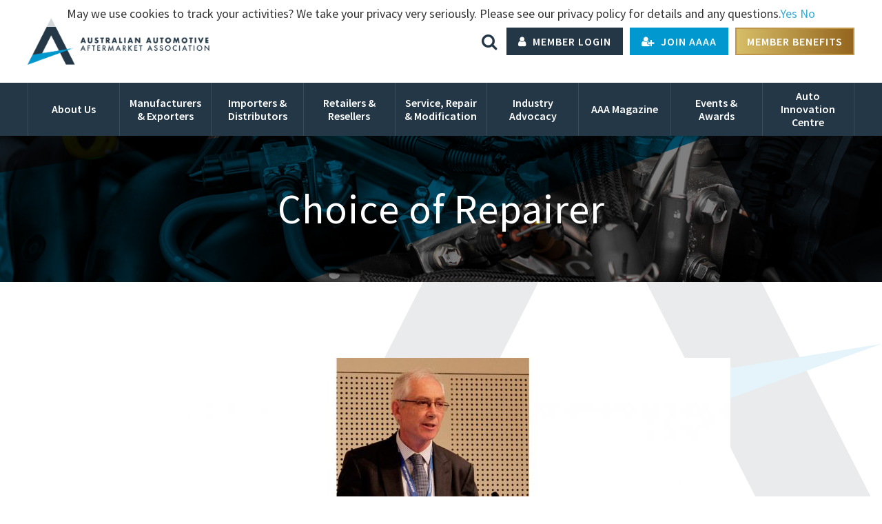

--- FILE ---
content_type: text/html; charset=UTF-8
request_url: https://www.aaaa.com.au/policy-advocacy/accc-to-continue-monitoring-vehicle-data-sharing/
body_size: 13818
content:
<!doctype html>
<!--[if lt IE 7]> <html class="no-js ie6 oldie" lang="en"> <![endif]-->
<!--[if IE 7]>    <html class="no-js ie7 oldie" lang="en"> <![endif]-->
<!--[if IE 8]>    <html class="no-js ie8 oldie" lang="en"> <![endif]-->
<!--[if IE 9]>    <html class="no-js ie9" lang="en"> <![endif]-->
<!--[if gt IE 9]><!--> <html class="no-js" lang="en"> <!--<![endif]-->

	<head>

		<meta charset="UTF-8">
		<meta http-equiv="X-UA-Compatible" content="IE=edge,chrome=1">
		<meta name="viewport" content="width=device-width, initial-scale=1">

		<title>ACCC to Continue Monitoring Vehicle Data Sharing - Australian Automotive Aftermarket Association</title>
	<style>img:is([sizes="auto" i], [sizes^="auto," i]) { contain-intrinsic-size: 3000px 1500px }</style>
	<script type='application/javascript'  id='pys-version-script'>console.log('PixelYourSite Free version 11.1.4');</script>
<meta name="description" content="Commissioner Roger Featherston recently told the Australian Automotive Aftermarket Association (AAAA) 2016 Conference that the Australian Competition and Consumer Commission (ACCC) will continue to look closely at allegations surrounding car manufacturers’ non-compliance with the voluntary Agreement on Access to Service and Repair Information for Motor Vehicles signed by industry stakeholders&hellip;">
<meta name="robots" content="index, follow, max-snippet:-1, max-image-preview:large, max-video-preview:-1">
<link rel="canonical" href="https://www.aaaa.com.au/policy-advocacy/accc-to-continue-monitoring-vehicle-data-sharing/">
<meta property="og:url" content="https://www.aaaa.com.au/policy-advocacy/accc-to-continue-monitoring-vehicle-data-sharing/">
<meta property="og:site_name" content="Australian Automotive Aftermarket Association">
<meta property="og:locale" content="en_AU">
<meta property="og:type" content="article">
<meta property="article:author" content="">
<meta property="article:publisher" content="">
<meta property="article:section" content="Choice of Repairer">
<meta property="og:title" content="ACCC to Continue Monitoring Vehicle Data Sharing - Australian Automotive Aftermarket Association">
<meta property="og:description" content="Commissioner Roger Featherston recently told the Australian Automotive Aftermarket Association (AAAA) 2016 Conference that the Australian Competition and Consumer Commission (ACCC) will continue to look closely at allegations surrounding car manufacturers’ non-compliance with the voluntary Agreement on Access to Service and Repair Information for Motor Vehicles signed by industry stakeholders&hellip;">
<meta property="og:image" content="https://www.aaaa.com.au/wp-content/uploads/2016/06/RF-Web.jpg">
<meta property="og:image:secure_url" content="https://www.aaaa.com.au/wp-content/uploads/2016/06/RF-Web.jpg">
<meta property="og:image:width" content="2381">
<meta property="og:image:height" content="1417">
<meta property="fb:pages" content="">
<meta property="fb:admins" content="">
<meta property="fb:app_id" content="">
<meta name="twitter:card" content="summary">
<meta name="twitter:site" content="">
<meta name="twitter:creator" content="">
<meta name="twitter:title" content="ACCC to Continue Monitoring Vehicle Data Sharing - Australian Automotive Aftermarket Association">
<meta name="twitter:description" content="Commissioner Roger Featherston recently told the Australian Automotive Aftermarket Association (AAAA) 2016 Conference that the Australian Competition and Consumer Commission (ACCC) will continue to look closely at allegations surrounding car manufacturers’ non-compliance with the voluntary Agreement on Access to Service and Repair Information for Motor Vehicles signed by industry stakeholders&hellip;">
<meta name="twitter:image" content="https://www.aaaa.com.au/wp-content/uploads/2016/06/RF-Web.jpg">
<link rel='dns-prefetch' href='//cdnjs.cloudflare.com' />
<link rel='dns-prefetch' href='//stats.wp.com' />
<link rel='dns-prefetch' href='//fonts.googleapis.com' />
<link rel="alternate" type="application/rss+xml" title="Australian Automotive Aftermarket Association &raquo; ACCC to Continue Monitoring Vehicle Data Sharing Comments Feed" href="https://www.aaaa.com.au/policy-advocacy/accc-to-continue-monitoring-vehicle-data-sharing/feed/" />
<script type="text/javascript">
/* <![CDATA[ */
window._wpemojiSettings = {"baseUrl":"https:\/\/s.w.org\/images\/core\/emoji\/16.0.1\/72x72\/","ext":".png","svgUrl":"https:\/\/s.w.org\/images\/core\/emoji\/16.0.1\/svg\/","svgExt":".svg","source":{"concatemoji":"https:\/\/www.aaaa.com.au\/wp-includes\/js\/wp-emoji-release.min.js?ver=0e8a0fcacb4df50322dc4f498157951f"}};
/*! This file is auto-generated */
!function(s,n){var o,i,e;function c(e){try{var t={supportTests:e,timestamp:(new Date).valueOf()};sessionStorage.setItem(o,JSON.stringify(t))}catch(e){}}function p(e,t,n){e.clearRect(0,0,e.canvas.width,e.canvas.height),e.fillText(t,0,0);var t=new Uint32Array(e.getImageData(0,0,e.canvas.width,e.canvas.height).data),a=(e.clearRect(0,0,e.canvas.width,e.canvas.height),e.fillText(n,0,0),new Uint32Array(e.getImageData(0,0,e.canvas.width,e.canvas.height).data));return t.every(function(e,t){return e===a[t]})}function u(e,t){e.clearRect(0,0,e.canvas.width,e.canvas.height),e.fillText(t,0,0);for(var n=e.getImageData(16,16,1,1),a=0;a<n.data.length;a++)if(0!==n.data[a])return!1;return!0}function f(e,t,n,a){switch(t){case"flag":return n(e,"\ud83c\udff3\ufe0f\u200d\u26a7\ufe0f","\ud83c\udff3\ufe0f\u200b\u26a7\ufe0f")?!1:!n(e,"\ud83c\udde8\ud83c\uddf6","\ud83c\udde8\u200b\ud83c\uddf6")&&!n(e,"\ud83c\udff4\udb40\udc67\udb40\udc62\udb40\udc65\udb40\udc6e\udb40\udc67\udb40\udc7f","\ud83c\udff4\u200b\udb40\udc67\u200b\udb40\udc62\u200b\udb40\udc65\u200b\udb40\udc6e\u200b\udb40\udc67\u200b\udb40\udc7f");case"emoji":return!a(e,"\ud83e\udedf")}return!1}function g(e,t,n,a){var r="undefined"!=typeof WorkerGlobalScope&&self instanceof WorkerGlobalScope?new OffscreenCanvas(300,150):s.createElement("canvas"),o=r.getContext("2d",{willReadFrequently:!0}),i=(o.textBaseline="top",o.font="600 32px Arial",{});return e.forEach(function(e){i[e]=t(o,e,n,a)}),i}function t(e){var t=s.createElement("script");t.src=e,t.defer=!0,s.head.appendChild(t)}"undefined"!=typeof Promise&&(o="wpEmojiSettingsSupports",i=["flag","emoji"],n.supports={everything:!0,everythingExceptFlag:!0},e=new Promise(function(e){s.addEventListener("DOMContentLoaded",e,{once:!0})}),new Promise(function(t){var n=function(){try{var e=JSON.parse(sessionStorage.getItem(o));if("object"==typeof e&&"number"==typeof e.timestamp&&(new Date).valueOf()<e.timestamp+604800&&"object"==typeof e.supportTests)return e.supportTests}catch(e){}return null}();if(!n){if("undefined"!=typeof Worker&&"undefined"!=typeof OffscreenCanvas&&"undefined"!=typeof URL&&URL.createObjectURL&&"undefined"!=typeof Blob)try{var e="postMessage("+g.toString()+"("+[JSON.stringify(i),f.toString(),p.toString(),u.toString()].join(",")+"));",a=new Blob([e],{type:"text/javascript"}),r=new Worker(URL.createObjectURL(a),{name:"wpTestEmojiSupports"});return void(r.onmessage=function(e){c(n=e.data),r.terminate(),t(n)})}catch(e){}c(n=g(i,f,p,u))}t(n)}).then(function(e){for(var t in e)n.supports[t]=e[t],n.supports.everything=n.supports.everything&&n.supports[t],"flag"!==t&&(n.supports.everythingExceptFlag=n.supports.everythingExceptFlag&&n.supports[t]);n.supports.everythingExceptFlag=n.supports.everythingExceptFlag&&!n.supports.flag,n.DOMReady=!1,n.readyCallback=function(){n.DOMReady=!0}}).then(function(){return e}).then(function(){var e;n.supports.everything||(n.readyCallback(),(e=n.source||{}).concatemoji?t(e.concatemoji):e.wpemoji&&e.twemoji&&(t(e.twemoji),t(e.wpemoji)))}))}((window,document),window._wpemojiSettings);
/* ]]> */
</script>
<style id='wp-emoji-styles-inline-css' type='text/css'>

	img.wp-smiley, img.emoji {
		display: inline !important;
		border: none !important;
		box-shadow: none !important;
		height: 1em !important;
		width: 1em !important;
		margin: 0 0.07em !important;
		vertical-align: -0.1em !important;
		background: none !important;
		padding: 0 !important;
	}
</style>
<link rel='stylesheet' id='wp-block-library-css' href='https://www.aaaa.com.au/wp-includes/css/dist/block-library/style.min.css?ver=0e8a0fcacb4df50322dc4f498157951f' type='text/css' media='all' />
<style id='classic-theme-styles-inline-css' type='text/css'>
/*! This file is auto-generated */
.wp-block-button__link{color:#fff;background-color:#32373c;border-radius:9999px;box-shadow:none;text-decoration:none;padding:calc(.667em + 2px) calc(1.333em + 2px);font-size:1.125em}.wp-block-file__button{background:#32373c;color:#fff;text-decoration:none}
</style>
<link rel='stylesheet' id='mediaelement-css' href='https://www.aaaa.com.au/wp-includes/js/mediaelement/mediaelementplayer-legacy.min.css?ver=4.2.17' type='text/css' media='all' />
<link rel='stylesheet' id='wp-mediaelement-css' href='https://www.aaaa.com.au/wp-includes/js/mediaelement/wp-mediaelement.min.css?ver=0e8a0fcacb4df50322dc4f498157951f' type='text/css' media='all' />
<style id='jetpack-sharing-buttons-style-inline-css' type='text/css'>
.jetpack-sharing-buttons__services-list{display:flex;flex-direction:row;flex-wrap:wrap;gap:0;list-style-type:none;margin:5px;padding:0}.jetpack-sharing-buttons__services-list.has-small-icon-size{font-size:12px}.jetpack-sharing-buttons__services-list.has-normal-icon-size{font-size:16px}.jetpack-sharing-buttons__services-list.has-large-icon-size{font-size:24px}.jetpack-sharing-buttons__services-list.has-huge-icon-size{font-size:36px}@media print{.jetpack-sharing-buttons__services-list{display:none!important}}.editor-styles-wrapper .wp-block-jetpack-sharing-buttons{gap:0;padding-inline-start:0}ul.jetpack-sharing-buttons__services-list.has-background{padding:1.25em 2.375em}
</style>
<style id='global-styles-inline-css' type='text/css'>
:root{--wp--preset--aspect-ratio--square: 1;--wp--preset--aspect-ratio--4-3: 4/3;--wp--preset--aspect-ratio--3-4: 3/4;--wp--preset--aspect-ratio--3-2: 3/2;--wp--preset--aspect-ratio--2-3: 2/3;--wp--preset--aspect-ratio--16-9: 16/9;--wp--preset--aspect-ratio--9-16: 9/16;--wp--preset--color--black: #000000;--wp--preset--color--cyan-bluish-gray: #abb8c3;--wp--preset--color--white: #ffffff;--wp--preset--color--pale-pink: #f78da7;--wp--preset--color--vivid-red: #cf2e2e;--wp--preset--color--luminous-vivid-orange: #ff6900;--wp--preset--color--luminous-vivid-amber: #fcb900;--wp--preset--color--light-green-cyan: #7bdcb5;--wp--preset--color--vivid-green-cyan: #00d084;--wp--preset--color--pale-cyan-blue: #8ed1fc;--wp--preset--color--vivid-cyan-blue: #0693e3;--wp--preset--color--vivid-purple: #9b51e0;--wp--preset--gradient--vivid-cyan-blue-to-vivid-purple: linear-gradient(135deg,rgba(6,147,227,1) 0%,rgb(155,81,224) 100%);--wp--preset--gradient--light-green-cyan-to-vivid-green-cyan: linear-gradient(135deg,rgb(122,220,180) 0%,rgb(0,208,130) 100%);--wp--preset--gradient--luminous-vivid-amber-to-luminous-vivid-orange: linear-gradient(135deg,rgba(252,185,0,1) 0%,rgba(255,105,0,1) 100%);--wp--preset--gradient--luminous-vivid-orange-to-vivid-red: linear-gradient(135deg,rgba(255,105,0,1) 0%,rgb(207,46,46) 100%);--wp--preset--gradient--very-light-gray-to-cyan-bluish-gray: linear-gradient(135deg,rgb(238,238,238) 0%,rgb(169,184,195) 100%);--wp--preset--gradient--cool-to-warm-spectrum: linear-gradient(135deg,rgb(74,234,220) 0%,rgb(151,120,209) 20%,rgb(207,42,186) 40%,rgb(238,44,130) 60%,rgb(251,105,98) 80%,rgb(254,248,76) 100%);--wp--preset--gradient--blush-light-purple: linear-gradient(135deg,rgb(255,206,236) 0%,rgb(152,150,240) 100%);--wp--preset--gradient--blush-bordeaux: linear-gradient(135deg,rgb(254,205,165) 0%,rgb(254,45,45) 50%,rgb(107,0,62) 100%);--wp--preset--gradient--luminous-dusk: linear-gradient(135deg,rgb(255,203,112) 0%,rgb(199,81,192) 50%,rgb(65,88,208) 100%);--wp--preset--gradient--pale-ocean: linear-gradient(135deg,rgb(255,245,203) 0%,rgb(182,227,212) 50%,rgb(51,167,181) 100%);--wp--preset--gradient--electric-grass: linear-gradient(135deg,rgb(202,248,128) 0%,rgb(113,206,126) 100%);--wp--preset--gradient--midnight: linear-gradient(135deg,rgb(2,3,129) 0%,rgb(40,116,252) 100%);--wp--preset--font-size--small: 13px;--wp--preset--font-size--medium: 20px;--wp--preset--font-size--large: 36px;--wp--preset--font-size--x-large: 42px;--wp--preset--spacing--20: 0.44rem;--wp--preset--spacing--30: 0.67rem;--wp--preset--spacing--40: 1rem;--wp--preset--spacing--50: 1.5rem;--wp--preset--spacing--60: 2.25rem;--wp--preset--spacing--70: 3.38rem;--wp--preset--spacing--80: 5.06rem;--wp--preset--shadow--natural: 6px 6px 9px rgba(0, 0, 0, 0.2);--wp--preset--shadow--deep: 12px 12px 50px rgba(0, 0, 0, 0.4);--wp--preset--shadow--sharp: 6px 6px 0px rgba(0, 0, 0, 0.2);--wp--preset--shadow--outlined: 6px 6px 0px -3px rgba(255, 255, 255, 1), 6px 6px rgba(0, 0, 0, 1);--wp--preset--shadow--crisp: 6px 6px 0px rgba(0, 0, 0, 1);}:where(.is-layout-flex){gap: 0.5em;}:where(.is-layout-grid){gap: 0.5em;}body .is-layout-flex{display: flex;}.is-layout-flex{flex-wrap: wrap;align-items: center;}.is-layout-flex > :is(*, div){margin: 0;}body .is-layout-grid{display: grid;}.is-layout-grid > :is(*, div){margin: 0;}:where(.wp-block-columns.is-layout-flex){gap: 2em;}:where(.wp-block-columns.is-layout-grid){gap: 2em;}:where(.wp-block-post-template.is-layout-flex){gap: 1.25em;}:where(.wp-block-post-template.is-layout-grid){gap: 1.25em;}.has-black-color{color: var(--wp--preset--color--black) !important;}.has-cyan-bluish-gray-color{color: var(--wp--preset--color--cyan-bluish-gray) !important;}.has-white-color{color: var(--wp--preset--color--white) !important;}.has-pale-pink-color{color: var(--wp--preset--color--pale-pink) !important;}.has-vivid-red-color{color: var(--wp--preset--color--vivid-red) !important;}.has-luminous-vivid-orange-color{color: var(--wp--preset--color--luminous-vivid-orange) !important;}.has-luminous-vivid-amber-color{color: var(--wp--preset--color--luminous-vivid-amber) !important;}.has-light-green-cyan-color{color: var(--wp--preset--color--light-green-cyan) !important;}.has-vivid-green-cyan-color{color: var(--wp--preset--color--vivid-green-cyan) !important;}.has-pale-cyan-blue-color{color: var(--wp--preset--color--pale-cyan-blue) !important;}.has-vivid-cyan-blue-color{color: var(--wp--preset--color--vivid-cyan-blue) !important;}.has-vivid-purple-color{color: var(--wp--preset--color--vivid-purple) !important;}.has-black-background-color{background-color: var(--wp--preset--color--black) !important;}.has-cyan-bluish-gray-background-color{background-color: var(--wp--preset--color--cyan-bluish-gray) !important;}.has-white-background-color{background-color: var(--wp--preset--color--white) !important;}.has-pale-pink-background-color{background-color: var(--wp--preset--color--pale-pink) !important;}.has-vivid-red-background-color{background-color: var(--wp--preset--color--vivid-red) !important;}.has-luminous-vivid-orange-background-color{background-color: var(--wp--preset--color--luminous-vivid-orange) !important;}.has-luminous-vivid-amber-background-color{background-color: var(--wp--preset--color--luminous-vivid-amber) !important;}.has-light-green-cyan-background-color{background-color: var(--wp--preset--color--light-green-cyan) !important;}.has-vivid-green-cyan-background-color{background-color: var(--wp--preset--color--vivid-green-cyan) !important;}.has-pale-cyan-blue-background-color{background-color: var(--wp--preset--color--pale-cyan-blue) !important;}.has-vivid-cyan-blue-background-color{background-color: var(--wp--preset--color--vivid-cyan-blue) !important;}.has-vivid-purple-background-color{background-color: var(--wp--preset--color--vivid-purple) !important;}.has-black-border-color{border-color: var(--wp--preset--color--black) !important;}.has-cyan-bluish-gray-border-color{border-color: var(--wp--preset--color--cyan-bluish-gray) !important;}.has-white-border-color{border-color: var(--wp--preset--color--white) !important;}.has-pale-pink-border-color{border-color: var(--wp--preset--color--pale-pink) !important;}.has-vivid-red-border-color{border-color: var(--wp--preset--color--vivid-red) !important;}.has-luminous-vivid-orange-border-color{border-color: var(--wp--preset--color--luminous-vivid-orange) !important;}.has-luminous-vivid-amber-border-color{border-color: var(--wp--preset--color--luminous-vivid-amber) !important;}.has-light-green-cyan-border-color{border-color: var(--wp--preset--color--light-green-cyan) !important;}.has-vivid-green-cyan-border-color{border-color: var(--wp--preset--color--vivid-green-cyan) !important;}.has-pale-cyan-blue-border-color{border-color: var(--wp--preset--color--pale-cyan-blue) !important;}.has-vivid-cyan-blue-border-color{border-color: var(--wp--preset--color--vivid-cyan-blue) !important;}.has-vivid-purple-border-color{border-color: var(--wp--preset--color--vivid-purple) !important;}.has-vivid-cyan-blue-to-vivid-purple-gradient-background{background: var(--wp--preset--gradient--vivid-cyan-blue-to-vivid-purple) !important;}.has-light-green-cyan-to-vivid-green-cyan-gradient-background{background: var(--wp--preset--gradient--light-green-cyan-to-vivid-green-cyan) !important;}.has-luminous-vivid-amber-to-luminous-vivid-orange-gradient-background{background: var(--wp--preset--gradient--luminous-vivid-amber-to-luminous-vivid-orange) !important;}.has-luminous-vivid-orange-to-vivid-red-gradient-background{background: var(--wp--preset--gradient--luminous-vivid-orange-to-vivid-red) !important;}.has-very-light-gray-to-cyan-bluish-gray-gradient-background{background: var(--wp--preset--gradient--very-light-gray-to-cyan-bluish-gray) !important;}.has-cool-to-warm-spectrum-gradient-background{background: var(--wp--preset--gradient--cool-to-warm-spectrum) !important;}.has-blush-light-purple-gradient-background{background: var(--wp--preset--gradient--blush-light-purple) !important;}.has-blush-bordeaux-gradient-background{background: var(--wp--preset--gradient--blush-bordeaux) !important;}.has-luminous-dusk-gradient-background{background: var(--wp--preset--gradient--luminous-dusk) !important;}.has-pale-ocean-gradient-background{background: var(--wp--preset--gradient--pale-ocean) !important;}.has-electric-grass-gradient-background{background: var(--wp--preset--gradient--electric-grass) !important;}.has-midnight-gradient-background{background: var(--wp--preset--gradient--midnight) !important;}.has-small-font-size{font-size: var(--wp--preset--font-size--small) !important;}.has-medium-font-size{font-size: var(--wp--preset--font-size--medium) !important;}.has-large-font-size{font-size: var(--wp--preset--font-size--large) !important;}.has-x-large-font-size{font-size: var(--wp--preset--font-size--x-large) !important;}
:where(.wp-block-post-template.is-layout-flex){gap: 1.25em;}:where(.wp-block-post-template.is-layout-grid){gap: 1.25em;}
:where(.wp-block-columns.is-layout-flex){gap: 2em;}:where(.wp-block-columns.is-layout-grid){gap: 2em;}
:root :where(.wp-block-pullquote){font-size: 1.5em;line-height: 1.6;}
</style>
<link rel='stylesheet' id='contact-form-7-css' href='https://www.aaaa.com.au/wp-content/plugins/contact-form-7/includes/css/styles.css?ver=6.1.3' type='text/css' media='all' />
<link rel='stylesheet' id='tingle-css' href='https://www.aaaa.com.au/wp-content/themes/aaaa/css/tingle.min.css?ver=0e8a0fcacb4df50322dc4f498157951f' type='text/css' media='all' />
<link rel='stylesheet' id='rpjc-theme-css' href='https://www.aaaa.com.au/wp-content/themes/aaaa/style.css?ver=4.9.4' type='text/css' media='all' />
<link rel='stylesheet' id='font-awesome-css' href='//cdnjs.cloudflare.com/ajax/libs/font-awesome/4.7.0/css/font-awesome.min.css?ver=4.7.0' type='text/css' media='all' />
<link rel='stylesheet' id='font-source-sans-pro-css' href='//fonts.googleapis.com/css?family=Source+Sans+Pro%3A400%2C300%2C300italic%2C400italic%2C600%2C600italic%2C700%2C700italic&#038;ver=0e8a0fcacb4df50322dc4f498157951f' type='text/css' media='all' />
<link rel='stylesheet' id='slick-carousel-css' href='//cdnjs.cloudflare.com/ajax/libs/slick-carousel/1.5.9/slick.min.css?ver=0e8a0fcacb4df50322dc4f498157951f' type='text/css' media='all' />
<script type="text/javascript" src="//cdnjs.cloudflare.com/ajax/libs/jquery/2.1.4/jquery.min.js?ver=2.1.4" id="jquery-js"></script>
<script type="text/javascript" src="//cdnjs.cloudflare.com/ajax/libs/modernizr/2.8.3/modernizr.min.js?ver=2.8.3" id="modernizr-js"></script>
<script type="text/javascript" src="https://www.aaaa.com.au/wp-content/plugins/pixelyoursite/dist/scripts/jquery.bind-first-0.2.3.min.js?ver=0.2.3" id="jquery-bind-first-js"></script>
<script type="text/javascript" src="https://www.aaaa.com.au/wp-content/plugins/pixelyoursite/dist/scripts/js.cookie-2.1.3.min.js?ver=2.1.3" id="js-cookie-pys-js"></script>
<script type="text/javascript" src="https://www.aaaa.com.au/wp-content/plugins/pixelyoursite/dist/scripts/tld.min.js?ver=2.3.1" id="js-tld-js"></script>
<script type="text/javascript" id="pys-js-extra">
/* <![CDATA[ */
var pysOptions = {"staticEvents":[],"dynamicEvents":[],"triggerEvents":[],"triggerEventTypes":[],"debug":"","siteUrl":"https:\/\/www.aaaa.com.au","ajaxUrl":"https:\/\/www.aaaa.com.au\/wp-admin\/admin-ajax.php","ajax_event":"904742246b","enable_remove_download_url_param":"1","cookie_duration":"7","last_visit_duration":"60","enable_success_send_form":"","ajaxForServerEvent":"1","ajaxForServerStaticEvent":"1","useSendBeacon":"1","send_external_id":"1","external_id_expire":"180","track_cookie_for_subdomains":"1","google_consent_mode":"1","gdpr":{"ajax_enabled":false,"all_disabled_by_api":false,"facebook_disabled_by_api":false,"analytics_disabled_by_api":false,"google_ads_disabled_by_api":false,"pinterest_disabled_by_api":false,"bing_disabled_by_api":false,"reddit_disabled_by_api":false,"externalID_disabled_by_api":false,"facebook_prior_consent_enabled":false,"analytics_prior_consent_enabled":true,"google_ads_prior_consent_enabled":null,"pinterest_prior_consent_enabled":true,"bing_prior_consent_enabled":true,"cookiebot_integration_enabled":false,"cookiebot_facebook_consent_category":"marketing","cookiebot_analytics_consent_category":"statistics","cookiebot_tiktok_consent_category":"marketing","cookiebot_google_ads_consent_category":"marketing","cookiebot_pinterest_consent_category":"marketing","cookiebot_bing_consent_category":"marketing","consent_magic_integration_enabled":false,"real_cookie_banner_integration_enabled":false,"cookie_notice_integration_enabled":false,"cookie_law_info_integration_enabled":false,"analytics_storage":{"enabled":true,"value":"granted","filter":false},"ad_storage":{"enabled":true,"value":"granted","filter":false},"ad_user_data":{"enabled":true,"value":"granted","filter":false},"ad_personalization":{"enabled":true,"value":"granted","filter":false}},"cookie":{"disabled_all_cookie":false,"disabled_start_session_cookie":false,"disabled_advanced_form_data_cookie":false,"disabled_landing_page_cookie":false,"disabled_first_visit_cookie":false,"disabled_trafficsource_cookie":false,"disabled_utmTerms_cookie":false,"disabled_utmId_cookie":false},"tracking_analytics":{"TrafficSource":"direct","TrafficLanding":"undefined","TrafficUtms":[],"TrafficUtmsId":[]},"GATags":{"ga_datalayer_type":"default","ga_datalayer_name":"dataLayerPYS"},"woo":{"enabled":false},"edd":{"enabled":false},"cache_bypass":"1768960014"};
/* ]]> */
</script>
<script type="text/javascript" src="https://www.aaaa.com.au/wp-content/plugins/pixelyoursite/dist/scripts/public.js?ver=11.1.4" id="pys-js"></script>
<link rel="https://api.w.org/" href="https://www.aaaa.com.au/wp-json/" /><link rel="alternate" title="JSON" type="application/json" href="https://www.aaaa.com.au/wp-json/wp/v2/posts/906" /><link rel='shortlink' href='https://www.aaaa.com.au/?p=906' />
<link rel="alternate" title="oEmbed (JSON)" type="application/json+oembed" href="https://www.aaaa.com.au/wp-json/oembed/1.0/embed?url=https%3A%2F%2Fwww.aaaa.com.au%2Fpolicy-advocacy%2Faccc-to-continue-monitoring-vehicle-data-sharing%2F" />
<link rel="alternate" title="oEmbed (XML)" type="text/xml+oembed" href="https://www.aaaa.com.au/wp-json/oembed/1.0/embed?url=https%3A%2F%2Fwww.aaaa.com.au%2Fpolicy-advocacy%2Faccc-to-continue-monitoring-vehicle-data-sharing%2F&#038;format=xml" />
	<style>img#wpstats{display:none}</style>
		<!-- Hotjar Tracking Code for www.aaaa.com.au -->
<script>
    (function(h,o,t,j,a,r){
        h.hj=h.hj||function(){(h.hj.q=h.hj.q||[]).push(arguments)};
        h._hjSettings={hjid:2263722,hjsv:6};
        a=o.getElementsByTagName('head')[0];
        r=o.createElement('script');r.async=1;
        r.src=t+h._hjSettings.hjid+j+h._hjSettings.hjsv;
        a.appendChild(r);
    })(window,document,'https://static.hotjar.com/c/hotjar-','.js?sv=');
</script><script type='application/javascript' id='pys-config-warning-script'>console.warn('PixelYourSite: no pixel configured.');</script>
<link rel="icon" href="https://www.aaaa.com.au/wp-content/uploads/2019/10/cropped-New-Logo-2019-Landscape-32x32.jpg" sizes="32x32" />
<link rel="icon" href="https://www.aaaa.com.au/wp-content/uploads/2019/10/cropped-New-Logo-2019-Landscape-192x192.jpg" sizes="192x192" />
<link rel="apple-touch-icon" href="https://www.aaaa.com.au/wp-content/uploads/2019/10/cropped-New-Logo-2019-Landscape-180x180.jpg" />
<meta name="msapplication-TileImage" content="https://www.aaaa.com.au/wp-content/uploads/2019/10/cropped-New-Logo-2019-Landscape-270x270.jpg" />

		<!--[if lt IE 9]>
			<script type="text/javascript" src="//cdnjs.cloudflare.com/ajax/libs/html5shiv/3.7.2/html5shiv.min.js"></script>
			<script type="text/javascript" src="//cdnjs.cloudflare.com/ajax/libs/selectivizr/1.0.2/selectivizr-min.js"></script>
			<script type="text/javascript" src="//cdnjs.cloudflare.com/ajax/libs/respond.js/1.4.2/respond.js"></script>
			<script type="text/javascript" src="//cdnjs.cloudflare.com/ajax/libs/iframe-resizer/3.5.5/ie8.polyfils.min.js"></script>
		<![endif]-->
		<script>

		(function(i,s,o,g,r,a,m){i['GoogleAnalyticsObject']=r;i[r]=i[r]||function(){

		(i[r].q=i[r].q||[]).push(arguments)},i[r].l=1*new Date();a=s.createElement(o),

		m=s.getElementsByTagName(o)[0];a.async=1;a.src=g;m.parentNode.insertBefore(a,m)

		})(window,document,'script','https://www.google-analytics.com/analytics.js','ga');

		ga('create', 'UA-35917570-4', 'auto');

		ga('send', 'pageview');

		</script>

	</head>

	<body data-rsssl=1 class="wp-singular post-template-default single single-post postid-906 single-format-standard wp-theme-aaaa">

		<header id="header">

			<div class="header-main">

				<div class="container">

					<div class="logo">

						<a href="https://www.aaaa.com.au"><img src="https://www.aaaa.com.au/wp-content/themes/aaaa/images/logo@2x.png" width="314" alt="Australian Automotive Aftermarket Association"></a>

					</div>

					<div class="header-r">

						<div class="icons">

							<div class="search">

								<a href="#" class="toggle-search"><i class="fa fa-search"></i><span>Search</span></a>

							</div>

						</div>

						<div class="header-buttons">

							<a href="/member-login/" class="btn btn-blue btn-fa-left"><span class="fa fa-user"></span> Member Login</a>
							<a href="/join-aaaa/" class="btn btn-light-blue btn-fa-left"><span class="fa fa-user-plus"></span> Join AAAA</a>
							<a href="https://www.aaaa.com.au/about-us/member-benefits" class="btn btn-yellow btn-fa-left">Member Benefits</a>

						</div>

					</div>

				</div>

			</div>

			<nav class="main-nav">

				<div class="container">

					<ul id="main-menu" class="menu"><li id="menu-item-4034" class="menu-item menu-item-type-post_type menu-item-object-page menu-item-has-children menu-item-4034"><a href="https://www.aaaa.com.au/about-us/"><span>About Us</span></a>
<ul class="sub-menu">
	<li id="menu-item-6210" class="menu-item menu-item-type-post_type menu-item-object-page menu-item-6210"><a href="https://www.aaaa.com.au/about-us/member-benefits/"><span>Member Benefits</span></a></li>
	<li id="menu-item-4040" class="menu-item menu-item-type-post_type menu-item-object-page menu-item-4040"><a href="https://www.aaaa.com.au/about-us/board-of-directors/"><span>Board of Directors</span></a></li>
	<li id="menu-item-4039" class="menu-item menu-item-type-post_type menu-item-object-page menu-item-4039"><a href="https://www.aaaa.com.au/about-us/aaaa-our-team/"><span>Our Team</span></a></li>
	<li id="menu-item-4037" class="menu-item menu-item-type-post_type menu-item-object-page menu-item-4037"><a href="https://www.aaaa.com.au/about-us/history/"><span>History</span></a></li>
	<li id="menu-item-4136" class="menu-item menu-item-type-post_type menu-item-object-page menu-item-4136"><a href="https://www.aaaa.com.au/about-us/mission-statement/"><span>Our Mission</span></a></li>
	<li id="menu-item-5319" class="menu-item menu-item-type-post_type menu-item-object-page menu-item-5319"><a href="https://www.aaaa.com.au/contact-us/"><span>Contact Us</span></a></li>
</ul>
</li>
<li id="menu-item-4052" class="menu-item menu-item-type-post_type menu-item-object-page menu-item-has-children menu-item-4052"><a href="https://www.aaaa.com.au/automotive-manufacturing-exports/"><span>Manufacturers &#038; Exporters</span></a>
<ul class="sub-menu">
	<li id="menu-item-4058" class="menu-item menu-item-type-taxonomy menu-item-object-category menu-item-4058"><a href="https://www.aaaa.com.au/category/manufacturers-exporters/"><span>Latest News</span></a></li>
	<li id="menu-item-4056" class="menu-item menu-item-type-post_type menu-item-object-page menu-item-4056"><a href="https://www.aaaa.com.au/automotive-manufacturing-exports/apmec-4wd-prtc/"><span>APMEC, 4WD and PRTC Councils</span></a></li>
	<li id="menu-item-4055" class="menu-item menu-item-type-post_type menu-item-object-page menu-item-4055"><a href="https://www.aaaa.com.au/automotive-manufacturing-exports/aic-info/"><span>Auto Innovation Centre</span></a></li>
	<li id="menu-item-6429" class="members menu-item menu-item-type-post_type menu-item-object-page menu-item-6429"><a href="https://www.aaaa.com.au/car-parc-data/"><span>Car Parc Data</span></a></li>
	<li id="menu-item-4053" class="members menu-item menu-item-type-post_type menu-item-object-page menu-item-4053"><a href="https://www.aaaa.com.au/automotive-manufacturing-exports/manufacturing-insights/"><span>Manufacturing Insights</span></a></li>
</ul>
</li>
<li id="menu-item-4068" class="menu-item menu-item-type-post_type menu-item-object-page menu-item-has-children menu-item-4068"><a href="https://www.aaaa.com.au/importers-distributors/"><span>Importers &#038; Distributors</span></a>
<ul class="sub-menu">
	<li id="menu-item-4072" class="menu-item menu-item-type-taxonomy menu-item-object-category menu-item-4072"><a href="https://www.aaaa.com.au/category/importers-distributors/"><span>Latest News</span></a></li>
	<li id="menu-item-4070" class="menu-item menu-item-type-post_type menu-item-object-page menu-item-4070"><a href="https://www.aaaa.com.au/importers-distributors/4wd-prtc/"><span>4WD and PRTC Councils</span></a></li>
	<li id="menu-item-6432" class="members menu-item menu-item-type-post_type menu-item-object-page menu-item-6432"><a href="https://www.aaaa.com.au/car-parc-data/"><span>Car Parc Data</span></a></li>
	<li id="menu-item-5052" class="menu-item menu-item-type-post_type menu-item-object-page menu-item-5052"><a href="https://www.aaaa.com.au/your-car-your-choice/"><span>Your Car, Your Choice</span></a></li>
</ul>
</li>
<li id="menu-item-4082" class="menu-item menu-item-type-post_type menu-item-object-page menu-item-has-children menu-item-4082"><a href="https://www.aaaa.com.au/retailers-resellers/"><span>Retailers &#038; Resellers</span></a>
<ul class="sub-menu">
	<li id="menu-item-4087" class="menu-item menu-item-type-taxonomy menu-item-object-category menu-item-4087"><a href="https://www.aaaa.com.au/category/retailers-resellers/"><span>Latest News</span></a></li>
	<li id="menu-item-4084" class="menu-item menu-item-type-post_type menu-item-object-page menu-item-4084"><a href="https://www.aaaa.com.au/retailers-resellers/4wd-and-prtc/"><span>4WD and PRTC Councils</span></a></li>
	<li id="menu-item-5051" class="menu-item menu-item-type-post_type menu-item-object-page menu-item-5051"><a href="https://www.aaaa.com.au/your-car-your-choice/"><span>Your Car, Your Choice</span></a></li>
	<li id="menu-item-6435" class="members menu-item menu-item-type-post_type menu-item-object-page menu-item-6435"><a href="https://www.aaaa.com.au/car-parc-data/"><span>Car Parc Data</span></a></li>
</ul>
</li>
<li id="menu-item-4100" class="menu-item menu-item-type-post_type menu-item-object-page menu-item-has-children menu-item-4100"><a href="https://www.aaaa.com.au/service-modification/"><span>Service, Repair &#038; Modification</span></a>
<ul class="sub-menu">
	<li id="menu-item-4137" class="menu-item menu-item-type-taxonomy menu-item-object-category menu-item-4137"><a href="https://www.aaaa.com.au/category/service-modification/"><span>Latest News</span></a></li>
	<li id="menu-item-7025" class="menu-item menu-item-type-post_type menu-item-object-page menu-item-7025"><a href="https://www.aaaa.com.au/mds-qa/"><span>Mandatory Data Sharing Rollout Q&#038;A</span></a></li>
	<li id="menu-item-4104" class="menu-item menu-item-type-post_type menu-item-object-page menu-item-4104"><a href="https://www.aaaa.com.au/service-modification/arca-and-prtc/"><span>ARCA, PRTC &#038; 4WD Councils</span></a></li>
	<li id="menu-item-5050" class="menu-item menu-item-type-post_type menu-item-object-page menu-item-5050"><a href="https://www.aaaa.com.au/your-car-your-choice/"><span>Your Car, Your Choice</span></a></li>
	<li id="menu-item-4101" class="members menu-item menu-item-type-post_type menu-item-object-page menu-item-4101"><a href="https://www.aaaa.com.au/service-modification/workshop-insights-consumer-insights/"><span>Workshop &#038; Consumer Insights</span></a></li>
	<li id="menu-item-6438" class="members menu-item menu-item-type-post_type menu-item-object-page menu-item-6438"><a href="https://www.aaaa.com.au/car-parc-data/"><span>Car Parc Data</span></a></li>
</ul>
</li>
<li id="menu-item-4114" class="menu-item menu-item-type-post_type menu-item-object-page menu-item-has-children menu-item-4114"><a href="https://www.aaaa.com.au/industry-advocacy/"><span>Industry Advocacy</span></a>
<ul class="sub-menu">
	<li id="menu-item-4138" class="menu-item menu-item-type-taxonomy menu-item-object-category current-post-ancestor current-menu-parent current-post-parent menu-item-4138"><a href="https://www.aaaa.com.au/category/industry-advocacy/"><span>News &#038; Campaigns</span></a></li>
	<li id="menu-item-9541" class="menu-item menu-item-type-taxonomy menu-item-object-category menu-item-9541"><a href="https://www.aaaa.com.au/category/industry-advocacy/submissions/"><span>Submissions</span></a></li>
	<li id="menu-item-4907" class="menu-item menu-item-type-post_type menu-item-object-page menu-item-4907"><a href="https://www.aaaa.com.au/your-car-your-choice/"><span>Your Car, Your Choice</span></a></li>
	<li id="menu-item-4116" class="members menu-item menu-item-type-post_type menu-item-object-page menu-item-4116"><a href="https://www.aaaa.com.au/industry-advocacy/market-research-insights/"><span>Market Research &#038; Insights</span></a></li>
	<li id="menu-item-4115" class="members menu-item menu-item-type-post_type menu-item-object-page menu-item-4115"><a href="https://www.aaaa.com.au/industry-advocacy/regulatory-links/"><span>Regulatory Updates</span></a></li>
</ul>
</li>
<li id="menu-item-4120" class="menu-item menu-item-type-custom menu-item-object-custom menu-item-4120"><a target="_blank" href="http://aftermarket.com.au"><span>AAA Magazine</span></a></li>
<li id="menu-item-4127" class="menu-item menu-item-type-post_type menu-item-object-page menu-item-has-children menu-item-4127"><a href="https://www.aaaa.com.au/events-awards/"><span>Events &#038; Awards</span></a>
<ul class="sub-menu">
	<li id="menu-item-6335" class="menu-item menu-item-type-custom menu-item-object-custom menu-item-6335"><a href="https://www.aaaa.com.au/upcoming-events/"><span>Upcoming Events</span></a></li>
	<li id="menu-item-4131" class="menu-item menu-item-type-custom menu-item-object-custom menu-item-4131"><a target="_blank" href="https://aftermarketexpo.com.au"><span>Auto Expo</span></a></li>
	<li id="menu-item-6692" class="menu-item menu-item-type-custom menu-item-object-custom menu-item-6692"><a href="https://www.collisionrepair.com.au/"><span>Collision Repair Expo</span></a></li>
	<li id="menu-item-4132" class="menu-item menu-item-type-custom menu-item-object-custom menu-item-4132"><a target="_blank" href="https://www.autocare.org.au"><span>Autocare Convention</span></a></li>
	<li id="menu-item-4130" class="menu-item menu-item-type-post_type menu-item-object-page menu-item-4130"><a href="https://www.aaaa.com.au/events-awards/webinars/"><span>Webinars</span></a></li>
	<li id="menu-item-4133" class="menu-item menu-item-type-custom menu-item-object-custom menu-item-4133"><a href="https://www.aftermarketawards.com.au/"><span>Industry Awards</span></a></li>
	<li id="menu-item-4513" class="menu-item menu-item-type-post_type menu-item-object-page menu-item-4513"><a href="https://www.aaaa.com.au/events-awards/international-missions-events/"><span>International Missions &#038; Events</span></a></li>
</ul>
</li>
<li id="menu-item-4119" class="menu-item menu-item-type-custom menu-item-object-custom menu-item-4119"><a target="_blank" href="http://autoic.com.au"><span>Auto Innovation Centre</span></a></li>
</ul>
				</div>

			</nav>

		</header>

	
	<div class="hero">

		<div class="main-title">

						
				<h1>Choice of Repairer</h1>

					
		</div>

	</div>

	<div class="main">
		
		<div class="container">

			<div class="content-narrow">
				
				<article class="post-906 post type-post status-publish format-standard has-post-thumbnail hentry category-choice-of-repairer category-industry-advocacy category-news-campaigns category-policy-advocacy" id="post-906">

					
						<figure class="post-figure">
							
							<img width="840" height="500" src="https://www.aaaa.com.au/wp-content/uploads/2016/06/RF-Web-840x500.jpg" class="attachment-blog-single size-blog-single wp-post-image" alt="" decoding="async" fetchpriority="high" srcset="https://www.aaaa.com.au/wp-content/uploads/2016/06/RF-Web-840x500.jpg 840w, https://www.aaaa.com.au/wp-content/uploads/2016/06/RF-Web-300x179.jpg 300w, https://www.aaaa.com.au/wp-content/uploads/2016/06/RF-Web-1024x609.jpg 1024w, https://www.aaaa.com.au/wp-content/uploads/2016/06/RF-Web-768x457.jpg 768w, https://www.aaaa.com.au/wp-content/uploads/2016/06/RF-Web-1536x914.jpg 1536w, https://www.aaaa.com.au/wp-content/uploads/2016/06/RF-Web-2048x1219.jpg 2048w, https://www.aaaa.com.au/wp-content/uploads/2016/06/RF-Web-150x89.jpg 150w, https://www.aaaa.com.au/wp-content/uploads/2016/06/RF-Web-170x101.jpg 170w, https://www.aaaa.com.au/wp-content/uploads/2016/06/RF-Web-225x134.jpg 225w, https://www.aaaa.com.au/wp-content/uploads/2016/06/RF-Web-100x60.jpg 100w, https://www.aaaa.com.au/wp-content/uploads/2016/06/RF-Web-672x400.jpg 672w, https://www.aaaa.com.au/wp-content/uploads/2016/06/RF-Web-168x100.jpg 168w, https://www.aaaa.com.au/wp-content/uploads/2016/06/RF-Web.jpg 2381w" sizes="(max-width: 840px) 100vw, 840px" />
						</figure>

									
					<header class="post-header">

						<h2>ACCC to Continue Monitoring Vehicle Data Sharing</h2>

						<time datetime="2016-04-24T04:03:34+11:00">24 April 2016</time>
										
					</header>
					
					<div><b>Commissioner Roger Featherston recently told the Australian Automotive Aftermarket Association (AAAA) 2016 Conference that the Australian Competition and Consumer Commission (ACCC) will continue to look closely at allegations surrounding car manufacturers’ non-compliance with the voluntary Agreement on Access to Service and Repair Information for Motor Vehicles signed by industry stakeholders in December 2014.</b></div>
<div></div>
<div>Roger Featherston said the ACCC realised that access to service and repair data is an important issue for AAAA members and independent workshops. He said that under the current legal definition set out in the Competition and Consumer Act, for conduct to be illegal it must “. . . have the purpose, or be likely to have the effect of, substantially lessening competition.”</div>
<div></div>
<div>“Even though the conduct doesn’t contravene the Act, it may still raise issues that need to be considered in more detail. The effectiveness of the voluntary code of practice is an issue to be decided by the industry, and ultimately may be a policy decision for the Government,” he said.</div>
<div></div>
<div>“The ACCC will continue to look closely at allegations received from the AAAA, particularly if the conduct involves anti-competitive conduct,” said Commissioner Featherston.</div>
<div></div>
<div><b>AAAA Welcomes ACCC Remarks</b></div>
<div>AAAA Executive Director Stuart Charity welcomed Commissioner Featherston’s remarks. “The voluntary agreement signed by all industry stakeholders 16 months ago has not had any meaningful impact on the availability of vehicle repair and service information,” he said.</div>
<div></div>
<div>“The Competition and Consumer Act was not designed to address the emerging consumer issues created by rapidly developing technology in the automotive industry. To ensure a fair and competitive service and repair market for Australia’s 13.1 million car owners, all repairers need access to the technical service and repair information that the car companies’ are now only sharing with their dealers.</div>
<div></div>
<div>“This is a world-wide issue in our industry, but in Europe and the USA the car companies have agreed to share data. In Australia, these same multinational companies are discriminating against their Australian customers by refusing to agree to similar arrangements.</div>
<div></div>
<div>“The car companies tell the Minister and the regulators that vehicle repair and service data is made available. What they do not tell them is that the data they currently share is only the information they choose to release – not all the critical data required to fully service or repair vehicles.</div>
<div></div>
<div>“Key information missing includes service bulletins, software downloads, resolutions for known faults, pin codes for installing new parts, diagnostic settings and other safety and environmental data.</div>
<div><b> </b></div>
<div><b>Growing Consumer Issue</b></div>
<div>“This becomes a major cost and convenience issue for consumers when independent repairers have to flatbed their vehicles to dealerships just to get a pin code keyed into a car’s computer system.</div>
<div></div>
<div>“The online Incident Reporting Portal we operate on behalf of the industry has revealed troubling issues. Retailers and workshops are now even having trouble supplying oils because the service manuals for many vehicles read: ‘Refer to dealer’ in the oil section. When you contact the dealer they say: ‘We don’t sell retail packs of oil. You have to bring the car to us to fill it with oil’.</div>
<div></div>
<div>“When you contact the oil companies, they advise that the car company has changed one of the additives in that blend, so they no longer have OEM approval for that vehicle. That means that you can’t put an alternative oil into that vehicle without risking voiding the warranty’.</div>
<div></div>
<div>“Such block outs to competition are a growing trend as advancing technology offers car makers more and more opportunities to withhold technical data. This strategy to progressively reduce the amount of information available to the independent aftermarket is clearly designed to steer more vehicles into their dealerships.</div>
<div></div>
<div>“This is why the aftermarket will continue to fight to ensure Australian car owners achieve the same data sharing arrangements that consumers enjoy in Europe and the USA. This is also why we are pleased to hear that the ACCC will continue to monitor this issue.</div>
<div></div>
<div>“This consumer rights issue has not been resolved through the current voluntary agreement. When you buy a vehicle, you should have the right to decide who repairs it. The consumer should not be forced to use any particular service and repair option,” said Stuart Charity.</div>

									
				</article>

				
					<a href="https://www.aaaa.com.au/category/industry-advocacy/choice-of-repairer/" class="btn backtoblog btn-fa-left"><span class="fa fa-arrow-circle-left"></span> Back</a>
			
				
			</div>
	
		</div>

	</div>

	
	<div class="cta">

		<a href="https://www.aaaa.com.au/contact-us/" target="">Got a question? Ask us now</a>

	</div>


				
		<footer id="footer">

			<div class="footer-social">
				
				<a href="https://www.facebook.com/pages/Australian-Automotive-Aftermarket-Association/242146169181838" target="_blank"><span class="fa fa-facebook"></span></a><a href="http://twitter.com/#!/AAAATweets" target="_blank"><span class="fa fa-twitter"></span></a><a href="https://www.linkedin.com/company/austautoaftermarketassoc/" target="_blank"><span class="fa fa-linkedin"></span></a><a href="http://www.youtube.com/user/AAAAVideoChannel" target="_blank"><span class="fa fa-youtube-play"></span></a>
			</div>

			<div class="footer-main">
			
				<div class="container">
					
					<div class="footer-l">
						
						<div id="nav_menu-3" class="widget widget_nav_menu"><div class="menu-footer-1-container"><ul id="menu-footer-1" class="menu"><li id="menu-item-70" class="menu-item menu-item-type-custom menu-item-object-custom menu-item-home menu-item-70"><a href="https://www.aaaa.com.au/">Home</a></li>
<li id="menu-item-71" class="menu-item menu-item-type-post_type menu-item-object-page menu-item-has-children menu-item-71"><a href="https://www.aaaa.com.au/about-us/">About Us</a>
<ul class="sub-menu">
	<li id="menu-item-6209" class="menu-item menu-item-type-post_type menu-item-object-page menu-item-6209"><a href="https://www.aaaa.com.au/about-us/member-benefits/">Member Benefits</a></li>
	<li id="menu-item-4457" class="menu-item menu-item-type-post_type menu-item-object-page menu-item-4457"><a href="https://www.aaaa.com.au/about-us/board-of-directors/">Board of Directors</a></li>
	<li id="menu-item-4458" class="menu-item menu-item-type-post_type menu-item-object-page menu-item-4458"><a href="https://www.aaaa.com.au/about-us/aaaa-our-team/">Our Team</a></li>
	<li id="menu-item-4459" class="menu-item menu-item-type-post_type menu-item-object-page menu-item-4459"><a href="https://www.aaaa.com.au/about-us/history/">History</a></li>
	<li id="menu-item-4455" class="menu-item menu-item-type-post_type menu-item-object-page menu-item-4455"><a href="https://www.aaaa.com.au/about-us/mission-statement/">Our Mission</a></li>
	<li id="menu-item-5314" class="menu-item menu-item-type-post_type menu-item-object-page menu-item-5314"><a href="https://www.aaaa.com.au/privacy-policy/">Privacy Policy</a></li>
	<li id="menu-item-8119" class="menu-item menu-item-type-post_type menu-item-object-page menu-item-8119"><a href="https://www.aaaa.com.au/membership-terms-and-conditions/">Membership Terms and Conditions</a></li>
</ul>
</li>
<li id="menu-item-5318" class="menu-item menu-item-type-post_type menu-item-object-page menu-item-5318"><a href="https://www.aaaa.com.au/contact-us/">Contact Us</a></li>
</ul></div></div><div id="nav_menu-4" class="widget widget_nav_menu"><div class="menu-footer-2-container"><ul id="menu-footer-2" class="menu"><li id="menu-item-4517" class="menu-item menu-item-type-post_type menu-item-object-page menu-item-has-children menu-item-4517"><a href="https://www.aaaa.com.au/automotive-manufacturing-exports/">Manufacturers &#038; Exporters</a>
<ul class="sub-menu">
	<li id="menu-item-4559" class="menu-item menu-item-type-taxonomy menu-item-object-category menu-item-4559"><a href="https://www.aaaa.com.au/category/manufacturers-exporters/">Latest News</a></li>
	<li id="menu-item-4518" class="menu-item menu-item-type-post_type menu-item-object-page menu-item-4518"><a href="https://www.aaaa.com.au/automotive-manufacturing-exports/apmec-4wd-prtc/">APMEC, 4WD and PRTC Councils</a></li>
	<li id="menu-item-6430" class="members menu-item menu-item-type-post_type menu-item-object-page menu-item-6430"><a href="https://www.aaaa.com.au/car-parc-data/">Car Parc Data</a></li>
	<li id="menu-item-4521" class="members menu-item menu-item-type-post_type menu-item-object-page menu-item-4521"><a href="https://www.aaaa.com.au/automotive-manufacturing-exports/manufacturing-insights/">Manufacturing Insights</a></li>
</ul>
</li>
</ul></div></div><div id="nav_menu-5" class="widget widget_nav_menu"><div class="menu-footer-3-container"><ul id="menu-footer-3" class="menu"><li id="menu-item-4522" class="menu-item menu-item-type-post_type menu-item-object-page menu-item-has-children menu-item-4522"><a href="https://www.aaaa.com.au/importers-distributors/">Importers &#038; Distributors</a>
<ul class="sub-menu">
	<li id="menu-item-4561" class="menu-item menu-item-type-taxonomy menu-item-object-category menu-item-4561"><a href="https://www.aaaa.com.au/category/importers-distributors/">Latest News</a></li>
	<li id="menu-item-4523" class="menu-item menu-item-type-post_type menu-item-object-page menu-item-4523"><a href="https://www.aaaa.com.au/importers-distributors/4wd-prtc/">4WD and PRTC Councils</a></li>
	<li id="menu-item-6433" class="members menu-item menu-item-type-post_type menu-item-object-page menu-item-6433"><a href="https://www.aaaa.com.au/car-parc-data/">Car Parc Data</a></li>
	<li id="menu-item-5066" class="menu-item menu-item-type-post_type menu-item-object-page menu-item-5066"><a href="https://www.aaaa.com.au/your-car-your-choice/">Your Car, Your Choice</a></li>
</ul>
</li>
<li id="menu-item-4525" class="menu-item menu-item-type-post_type menu-item-object-page menu-item-has-children menu-item-4525"><a href="https://www.aaaa.com.au/retailers-resellers/">Retailers &#038; Resellers</a>
<ul class="sub-menu">
	<li id="menu-item-4562" class="menu-item menu-item-type-taxonomy menu-item-object-category menu-item-4562"><a href="https://www.aaaa.com.au/category/retailers-resellers/">Latest News</a></li>
	<li id="menu-item-4526" class="menu-item menu-item-type-post_type menu-item-object-page menu-item-4526"><a href="https://www.aaaa.com.au/retailers-resellers/4wd-and-prtc/">4WD and PRTC Councils</a></li>
	<li id="menu-item-6437" class="members menu-item menu-item-type-post_type menu-item-object-page menu-item-6437"><a href="https://www.aaaa.com.au/car-parc-data/">Car Parc Data</a></li>
	<li id="menu-item-5065" class="menu-item menu-item-type-post_type menu-item-object-page menu-item-5065"><a href="https://www.aaaa.com.au/your-car-your-choice/">Your Car, Your Choice</a></li>
</ul>
</li>
</ul></div></div><div id="nav_menu-6" class="widget widget_nav_menu"><div class="menu-footer-4-container"><ul id="menu-footer-4" class="menu"><li id="menu-item-4528" class="menu-item menu-item-type-post_type menu-item-object-page menu-item-has-children menu-item-4528"><a href="https://www.aaaa.com.au/service-modification/">Service, Repair and Modification</a>
<ul class="sub-menu">
	<li id="menu-item-4564" class="menu-item menu-item-type-taxonomy menu-item-object-category menu-item-4564"><a href="https://www.aaaa.com.au/category/service-modification/">Latest News</a></li>
	<li id="menu-item-4532" class="menu-item menu-item-type-post_type menu-item-object-page menu-item-4532"><a href="https://www.aaaa.com.au/service-modification/arca-and-prtc/">ARCA, PRTC &#038; 4WD Councils</a></li>
	<li id="menu-item-5067" class="menu-item menu-item-type-post_type menu-item-object-page menu-item-5067"><a href="https://www.aaaa.com.au/your-car-your-choice/">Your Car, Your Choice</a></li>
	<li id="menu-item-4531" class="menu-item menu-item-type-post_type menu-item-object-page menu-item-4531"><a href="https://www.aaaa.com.au/?page_id=4094">Workshop Health Check</a></li>
	<li id="menu-item-4529" class="members menu-item menu-item-type-post_type menu-item-object-page menu-item-4529"><a href="https://www.aaaa.com.au/service-modification/workshop-insights-consumer-insights/">Workshop &#038; Consumer Insights</a></li>
	<li id="menu-item-6440" class="members menu-item menu-item-type-post_type menu-item-object-page menu-item-6440"><a href="https://www.aaaa.com.au/car-parc-data/">Car Parc Data</a></li>
</ul>
</li>
</ul></div></div><div id="nav_menu-7" class="widget widget_nav_menu"><div class="menu-footer-5-container"><ul id="menu-footer-5" class="menu"><li id="menu-item-4566" class="menu-item menu-item-type-post_type menu-item-object-page menu-item-has-children menu-item-4566"><a href="https://www.aaaa.com.au/industry-advocacy/">Industry Advocacy</a>
<ul class="sub-menu">
	<li id="menu-item-4569" class="menu-item menu-item-type-taxonomy menu-item-object-category current-post-ancestor current-menu-parent current-post-parent menu-item-4569"><a href="https://www.aaaa.com.au/category/industry-advocacy/">News &#038; Campaigns</a></li>
	<li id="menu-item-4909" class="menu-item menu-item-type-post_type menu-item-object-page menu-item-4909"><a href="https://www.aaaa.com.au/your-car-your-choice/">Your Car, Your Choice</a></li>
	<li id="menu-item-4567" class="members menu-item menu-item-type-post_type menu-item-object-page menu-item-4567"><a href="https://www.aaaa.com.au/industry-advocacy/regulatory-links/">Regulatory Updates</a></li>
	<li id="menu-item-4568" class="members menu-item menu-item-type-post_type menu-item-object-page menu-item-4568"><a href="https://www.aaaa.com.au/industry-advocacy/market-research-insights/">Market Research &#038; Insights</a></li>
</ul>
</li>
<li id="menu-item-4533" class="menu-item menu-item-type-custom menu-item-object-custom menu-item-4533"><a target="_blank" href="https://www.aftermarket.com.au/">AAA Magazine</a></li>
<li id="menu-item-4534" class="menu-item menu-item-type-post_type menu-item-object-page menu-item-has-children menu-item-4534"><a href="https://www.aaaa.com.au/events-awards/">Events &#038; Awards</a>
<ul class="sub-menu">
	<li id="menu-item-6337" class="menu-item menu-item-type-custom menu-item-object-custom menu-item-6337"><a href="https://www.aaaa.com.au/upcoming-events/">Upcoming Events</a></li>
	<li id="menu-item-4727" class="menu-item menu-item-type-custom menu-item-object-custom menu-item-4727"><a target="_blank" href="https://www.autocare.org.au/">Autocare Convention</a></li>
	<li id="menu-item-4725" class="menu-item menu-item-type-custom menu-item-object-custom menu-item-4725"><a target="_blank" href="https://autoaftermarketexpo.com.au/">Auto Expo</a></li>
	<li id="menu-item-6693" class="menu-item menu-item-type-custom menu-item-object-custom menu-item-6693"><a href="https://www.collisionrepair.com.au/">Collision Repair Expo</a></li>
	<li id="menu-item-4726" class="menu-item menu-item-type-custom menu-item-object-custom menu-item-4726"><a target="_blank" href="https://www.aftermarketawards.com.au/">Industry Awards</a></li>
	<li id="menu-item-4729" class="menu-item menu-item-type-post_type menu-item-object-page menu-item-4729"><a href="https://www.aaaa.com.au/events-awards/webinars/">Webinars</a></li>
	<li id="menu-item-4535" class="menu-item menu-item-type-post_type menu-item-object-page menu-item-4535"><a href="https://www.aaaa.com.au/events-awards/international-missions-events/">International Missions &#038; Events</a></li>
</ul>
</li>
</ul></div></div>
					</div>

					<div class="footer-bottom">
						<div class="copyright">&copy; 2026 Australian Automotive Aftermarket Association</div>
						<div class="credit"><a href="https://argon.com.au/adelaide-website-design/" target="_blank">Web design</a> by <a href="https://argon.com.au" target="_blank">Argon<a></div>
					</div>

				</div>

			</div>

		</footer>

		<div class="site-search">

	<div class="container">

		<div class="searchform">

	<form action="https://www.aaaa.com.au" method="get">

		<input type="text" class="s" name="s" placeholder="Search..." autocomplete="off">

		<button type="submit"><i class="fa fa-search"></i></button>

	</form>

</div>
	</div>

	<div class="site-search-close">

		<span></span>
		<span></span>

	</div>

</div>

		<script type="speculationrules">
{"prefetch":[{"source":"document","where":{"and":[{"href_matches":"\/*"},{"not":{"href_matches":["\/wp-*.php","\/wp-admin\/*","\/wp-content\/uploads\/*","\/wp-content\/*","\/wp-content\/plugins\/*","\/wp-content\/themes\/aaaa\/*","\/*\\?(.+)"]}},{"not":{"selector_matches":"a[rel~=\"nofollow\"]"}},{"not":{"selector_matches":".no-prefetch, .no-prefetch a"}}]},"eagerness":"conservative"}]}
</script>
<script type='text/javascript'>
piAId = '1092583';
piCId = '244137';
piHostname = 'go.aaaa.com.au';

(function() {
	function async_load(){
		var s = document.createElement('script'); s.type = 'text/javascript';
		s.src = ('https:' == document.location.protocol ? 'https://' : 'http://') + piHostname + '/pd.js';
		var c = document.getElementsByTagName('script')[0]; c.parentNode.insertBefore(s, c);
	}
	if(window.attachEvent) { window.attachEvent('onload', async_load); }
	else { window.addEventListener('load', async_load, false); }
})();
</script><script type="text/javascript" src="https://www.aaaa.com.au/wp-includes/js/dist/hooks.min.js?ver=4d63a3d491d11ffd8ac6" id="wp-hooks-js"></script>
<script type="text/javascript" src="https://www.aaaa.com.au/wp-includes/js/dist/i18n.min.js?ver=5e580eb46a90c2b997e6" id="wp-i18n-js"></script>
<script type="text/javascript" id="wp-i18n-js-after">
/* <![CDATA[ */
wp.i18n.setLocaleData( { 'text direction\u0004ltr': [ 'ltr' ] } );
/* ]]> */
</script>
<script type="text/javascript" src="https://www.aaaa.com.au/wp-content/plugins/contact-form-7/includes/swv/js/index.js?ver=6.1.3" id="swv-js"></script>
<script type="text/javascript" id="contact-form-7-js-translations">
/* <![CDATA[ */
( function( domain, translations ) {
	var localeData = translations.locale_data[ domain ] || translations.locale_data.messages;
	localeData[""].domain = domain;
	wp.i18n.setLocaleData( localeData, domain );
} )( "contact-form-7", {"translation-revision-date":"2024-03-18 08:28:25+0000","generator":"GlotPress\/4.0.1","domain":"messages","locale_data":{"messages":{"":{"domain":"messages","plural-forms":"nplurals=2; plural=n != 1;","lang":"en_AU"},"Error:":["Error:"]}},"comment":{"reference":"includes\/js\/index.js"}} );
/* ]]> */
</script>
<script type="text/javascript" id="contact-form-7-js-before">
/* <![CDATA[ */
var wpcf7 = {
    "api": {
        "root": "https:\/\/www.aaaa.com.au\/wp-json\/",
        "namespace": "contact-form-7\/v1"
    }
};
/* ]]> */
</script>
<script type="text/javascript" src="https://www.aaaa.com.au/wp-content/plugins/contact-form-7/includes/js/index.js?ver=6.1.3" id="contact-form-7-js"></script>
<script type="text/javascript" src="https://www.aaaa.com.au/wp-content/plugins/fitvids-for-wordpress/jquery.fitvids.js?ver=1.1" id="fitvids-js"></script>
<script type="text/javascript" src="//cdnjs.cloudflare.com/ajax/libs/slick-carousel/1.5.9/slick.min.js?ver=1.5.9" id="slick-carousel-js"></script>
<script type="text/javascript" src="//cdnjs.cloudflare.com/ajax/libs/iframe-resizer/3.5.5/iframeResizer.min.js?ver=3.5.5" id="iframe-resizer-js"></script>
<script type="text/javascript" src="https://www.aaaa.com.au/wp-content/themes/aaaa/js/libs/parsley.js?ver=2.8.1" id="parsley-js"></script>
<script type="text/javascript" src="https://www.aaaa.com.au/wp-content/themes/aaaa/js/libs/tingle.min.js?ver=0.13.0" id="tingle-js"></script>
<script type="text/javascript" src="https://www.aaaa.com.au/wp-content/themes/aaaa/js/libs/mustache.min.js?ver=2.3.0" id="mustache-js"></script>
<script type="text/javascript" src="https://www.aaaa.com.au/wp-content/themes/aaaa/js/scripts.min.js?ver=0e8a0fcacb4df50322dc4f498157951f" id="theme-misc-js"></script>
<script type="text/javascript" id="jetpack-stats-js-before">
/* <![CDATA[ */
_stq = window._stq || [];
_stq.push([ "view", JSON.parse("{\"v\":\"ext\",\"blog\":\"163656119\",\"post\":\"906\",\"tz\":\"11\",\"srv\":\"www.aaaa.com.au\",\"j\":\"1:15.2\"}") ]);
_stq.push([ "clickTrackerInit", "163656119", "906" ]);
/* ]]> */
</script>
<script type="text/javascript" src="https://stats.wp.com/e-202604.js" id="jetpack-stats-js" defer="defer" data-wp-strategy="defer"></script>
		<script type="text/javascript">
		jQuery(document).ready(function () {
			jQuery('body').fitVids();
		});
		</script>		
		<script type="text/javascript">
		var _ss = _ss || [];
		_ss.push(['_setDomain', 'https://koi-3QN9KCNGMW.marketingautomation.services/net']);
		_ss.push(['_setAccount', 'KOI-3SC0O6LFM0']);
		_ss.push(['_trackPageView']);
		(function() {
			var ss = document.createElement('script');
			ss.type = 'text/javascript'; ss.async = true;
		
			ss.src = ('https:' == document.location.protocol ? 'https://' : 'http://') + 'koi-3QN9KCNGMW.marketingautomation.services/client/ss.js?ver=1.1.1';
			var scr = document.getElementsByTagName('script')[0];
			scr.parentNode.insertBefore(ss, scr);
		})();
		</script>

	</body>

</html>

--- FILE ---
content_type: application/javascript
request_url: https://koi-3qn9kcngmw.marketingautomation.services/koi?rf=&hn=www.aaaa.com.au&lg=en-US%40posix&sr=1280x720&cd=24&vr=2.4.1&se=1768960017777&ac=KOI-3SC0O6LFM0&ts=1768960018&pt=NaN&pl=NaN&loc=https%3A%2F%2Fwww.aaaa.com.au%2Fpolicy-advocacy%2Faccc-to-continue-monitoring-vehicle-data-sharing%2F&tp=page&ti=ACCC%20to%20Continue%20Monitoring%20Vehicle%20Data%20Sharing%20-%20Australian%20Automotive%20Aftermarket%20Association
body_size: -71
content:
window._ss.handleResponse({"isChatbotCapable":false,"trackingID":"202601|6970301128d99463124031e0","type":"page"});
